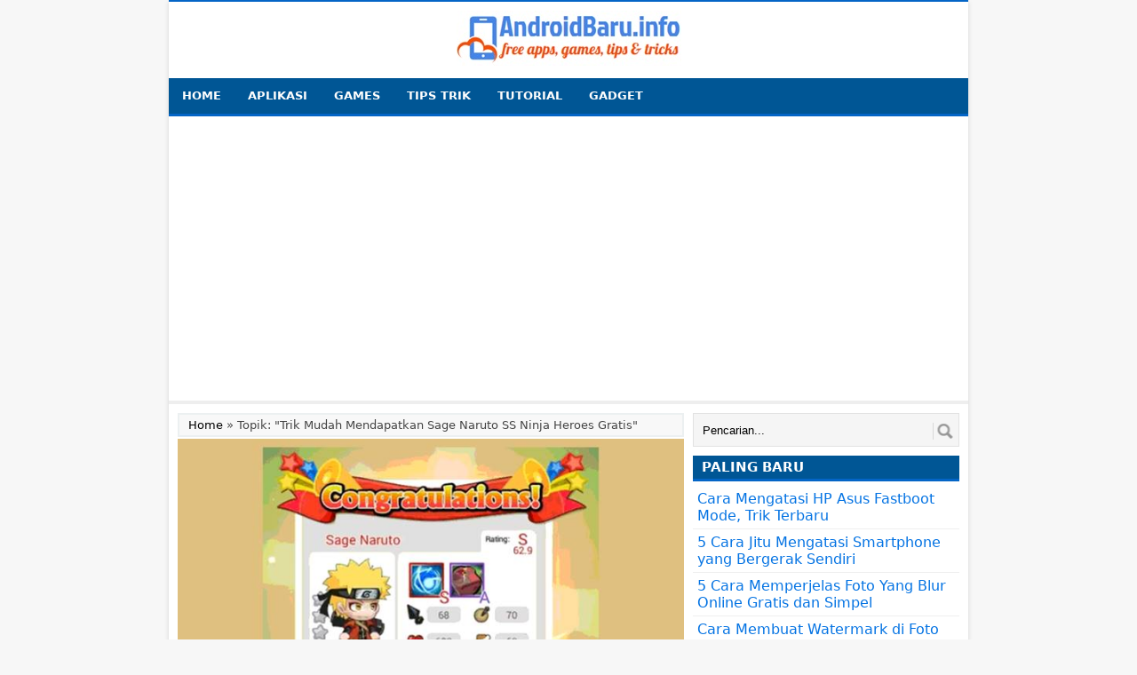

--- FILE ---
content_type: text/html; charset=utf-8
request_url: https://www.google.com/recaptcha/api2/aframe
body_size: 265
content:
<!DOCTYPE HTML><html><head><meta http-equiv="content-type" content="text/html; charset=UTF-8"></head><body><script nonce="3_xA_Nt4Yih4NxqacWHdsg">/** Anti-fraud and anti-abuse applications only. See google.com/recaptcha */ try{var clients={'sodar':'https://pagead2.googlesyndication.com/pagead/sodar?'};window.addEventListener("message",function(a){try{if(a.source===window.parent){var b=JSON.parse(a.data);var c=clients[b['id']];if(c){var d=document.createElement('img');d.src=c+b['params']+'&rc='+(localStorage.getItem("rc::a")?sessionStorage.getItem("rc::b"):"");window.document.body.appendChild(d);sessionStorage.setItem("rc::e",parseInt(sessionStorage.getItem("rc::e")||0)+1);localStorage.setItem("rc::h",'1769941163601');}}}catch(b){}});window.parent.postMessage("_grecaptcha_ready", "*");}catch(b){}</script></body></html>